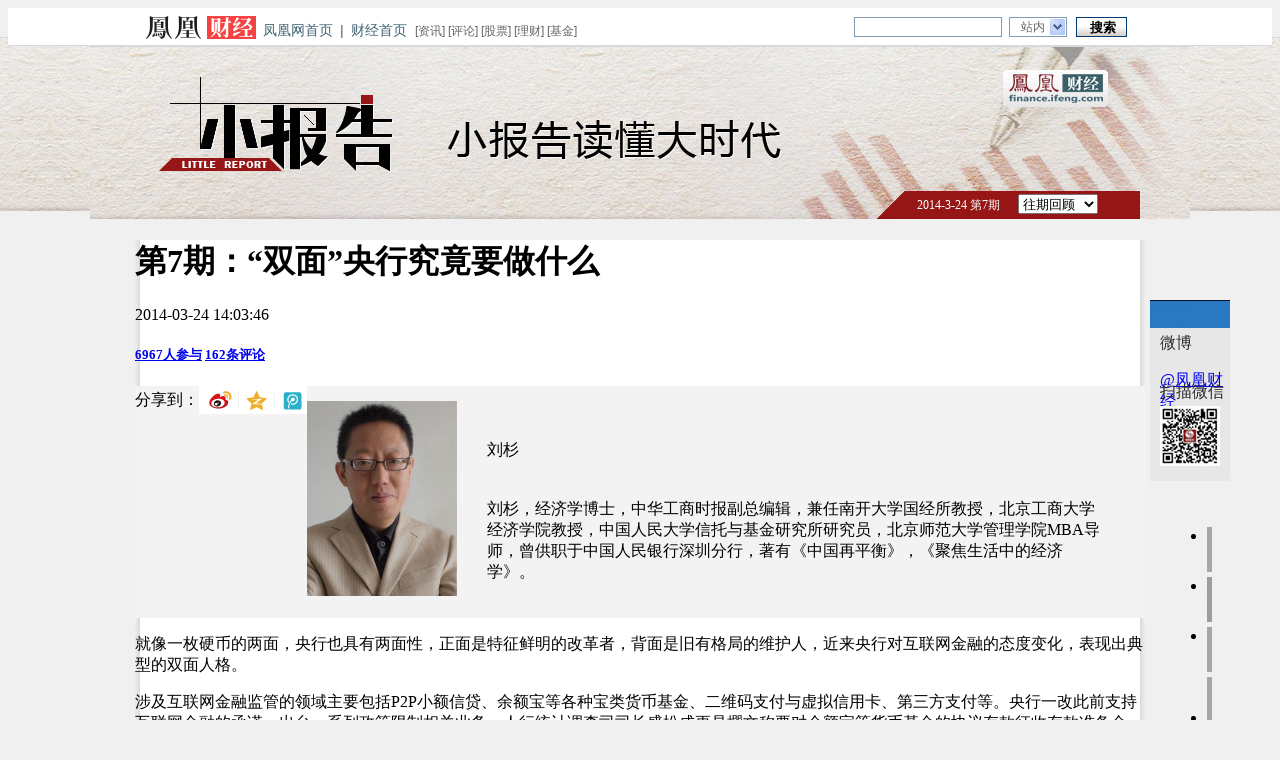

--- FILE ---
content_type: text/html; charset=utf-8
request_url: https://finance.ifeng.com/news/special/xiaobg07/
body_size: 17316
content:
<!DOCTYPE HTML>
<html lang="en-US">
<head>
<!--cmpp:start-->
<meta charset="UTF-8">
<title>第7期：“双面”央行究竟要做什么_财经频道_凤凰网</title>
<meta name="keywords" content="央行,货币" />
<meta name="description" content="" />
<link href="http://y1.ifengimg.com/css/min/basic_new_v2.css" rel="stylesheet">
<link rel="stylesheet" href="http://y2.ifengimg.com/a/2013/1028/page.css" />
<script src="http://y1.ifengimg.com/BX/min/BX.1.0.1.U.js" ></script>
<script src="http://y1.ifengimg.com/scripts/min/ifeng_common_v1.2.js"></script>
<script src="http://y2.ifengimg.com/JCore/min/scroll.v.1.2.js"></script> 
<script src="http://tjs.sjs.sinajs.cn/open/api/js/wb.js"  charset="utf-8"></script>
<script src="http://y2.ifengimg.com/scripts/min/js/jquery-1.5.1.min.js"></script>
<script src="http://y0.ifengimg.com/38716b164e0f5e63/2013/1213/md5.js"></script>
<script>var jq=jQuery.noConflict();</script>
<script>var special = { "url": "http://finance.ifeng.com/news/special/xiaobg07/index.shtml", "summary": "", "title": "第7期：“双面”央行究竟要做什么" };</script>
<style>
body { background:#f0f0f0 url(http://y3.ifengimg.com/38716b164e0f5e63/2014/0228/bk.jpg) repeat-x center 37px; }
.topBanner { background:url(http://y3.ifengimg.com/38716b164e0f5e63/2014/0228/toppic.jpg) no-repeat top center;}
.topDiv{ width:1000px; height:173px; margin:0 auto; position:relative}
.hisDiv{ position:absolute; right:0px; top:145px; background:url(http://y3.ifengimg.com/38716b164e0f5e63/2014/0228/seabk.gif) no-repeat; width:223px; height:28px; font:normal 12px/28px simsun; color:#fff; padding-left:40px}
.hisDiv select{ width:80px; height:20px; margin-left:15px}
.bg { background:none; margin-top:0; }
.bigBg { width:1010px; margin:0 auto; background:#fff url(http://y1.ifengimg.com/a/2013/1127/bigbg.gif) repeat-y top center;}
.txt h3 { margin-top:7px; height:20px; font:16px/20px "microsoft yahei"; }
.txt h4 { height:20px; font:12px/20px "simsun"; }
.txt p { line-height:20px; height:20px; border-bottom:1px solid #606060; }
.summary { width:580px; float:right; display:inline; margin-right:70px; font:14px/26px "microsoft yahei"; padding:15px 0 0 10px; text-indent:2em; background:url(http://y1.ifengimg.com/a/2013/1127/yinhao.gif) no-repeat 8px 20px; }
.num { line-height:20px; height:20px; font-family:"microsoft yahei"; font-size:16px; font-weight:normal; padding:0 3px; font-weight:normal }
.head { width:1000px; margin:0 auto; height:119px; position:relative; padding-top:3px; }
.head .nav { background:url(http://y1.ifengimg.com/a/2013/1127/navbg.gif) no-repeat; width:201px; height:23px; position:absolute; right:-2px; bottom:13px; font:normal 12px/22px simsun; }
.head .nav a { color:#000; padding:0 12px }
.intr{ background:#f3f3f3; margin-top:20px; padding:15px;}
.intr img{ float:left; padding-right:30px}
.intr p{ padding:0 30px 20px 65px; margin:0; text-indent:inherit}
.intr h3{ font:normal 16px/26px "microsoft yahei"; height:26px; padding:20px 65px}
.picP{ text-align:center; padding:20px}
.picList p{ text-align:center; font:normal 14px/20px simsun; padding:15px 0}
.picList li{ border:0}
.btn04, .btn05{ margin-top:60px}
</style>
<!--cmpp:end-->
</head>
<body>
<!--资专题页头代码开始--> 

<style>
.allHeader{ background:#fff; text-align:left; line-height:14px;}
.allHeader a{color:#000;text-decoration:none;}
.allHeader a:hover{color:#000;text-decoration:underline;}
.clear{ clear:both;}
.allHeader .speHeader{ width:988px; height:30px; _height:26px; margin:0 auto; padding:3px 6px; _padding-bottom:0px; background:#fff; font-family:simsun, Arial; font-size:12px;}
.allHeader .speLogo{ float:left; height:23px; padding-top:5px;}
.allHeader .speLogo img{ display:block; border:0px;}
.allHeader .speLink{ float:left; height:18px; font-size:14px; padding-top:12px; color:#416472;}
.allHeader .speLink a{ color:#416472; padding:0px 7px;}
.allHeader .speNav{ float:left; height:16px; padding:14px 10px 0px 1px; color:#666; line-height:12px;}
.allHeader .speNav a{ color:#666;}
.allHeader .navFind{float:right; margin-right:7px; _margin-right:3px; width:273px; padding:5px 0 8px; _padding-bottom:6px;}
.allHeader .navFind span{float:left;}
.allHeader .navFind .headText{width:141px;height:16px; padding:2px 0 0 5px; margin-top:1px !important;*margin-top:0px !important; margin-top:0; margin-right:7px; background:#fff;border:1px solid #819bb4; color:#646464; font-size:12px; line-height:16px;}
.allHeader .navFind .headSel{width:46px; height:18px; margin:1px 9px 0 0; padding:0px 0 0 11px;border:1px solid #819bb4; border-right:none; background:#fff url(http://img.ifeng.com/tres/TemplateRes/14415/14415/images/general_head/nav0416_04.gif) no-repeat right center;font-size:12px;color:#646464; cursor:pointer; line-height:18px;}
.allHeader .navFind .headButton{width:51px; height:20px; padding:1px 0 0 2px; margin:1px 0 0; border:none; background:url(http://img.ifeng.com/tres/TemplateRes/14415/14415/images/general_head/navFind.gif) no-repeat 0 0;color:#000; font-weight:bold; cursor:pointer;}
.allHeader #searchFormOption{position:relative; float:left; z-index:80;}
.allHeader #loginFldselectop{position:absolute; border:1px solid #DFDFDF; top:20px; left:0px; width:73px; background:#fff; z-index:99; margin:0px; padding:0px;}
.allHeader #loginFldselectop li{line-height:20px; height:20px; list-style:none;}
.allHeader #loginFldselectop li a{line-height:20px; height:20px; text-decoration:none; color:#000; padding-left:11px;}
.allHeader .stockList{position:absolute;top:45px;left:0;width:300px; border:1px solid #195184; background:#fff; z-index:999;}
.allHeader .stockList a,.stockList a:visited{color:#0A5EA6;}
.allHeader .stockList .headTab td{border-bottom:1px solid #ECECEC; height:21px!important;*height:20px!important; height:20px; padding-left:12px; text-align:left; color:#333;}
.allHeader .stockList .headTab tr.current{background:#194E80;}
.allHeader .stockList .headTab tr.current td{color:#fff; background:#194E80;}
.allHeader .stockList .headTab tr.current td a{color:#fff;}
.allHeader .stockList .headRed{color:#f00;}
.allHeader .speHeaLin{ background:#d9d9d9; height:1px; line-height:1px; font-size:1px; clear:both;}
</style>
<script src="http://y0.ifengimg.com/20140822/inice.min.js" ></script>
<div class="allHeader" id="allHeader">
<div class="speHeader">        <div class="speLogo">            <a href="http://finance.ifeng.com/" target="_blank"><img src="http://y0.ifengimg.com/a/2015/0922/newlogo/image/logo_finance_s.gif" alt="财经首页" /></a>        </div><div class="speLink"><a href="http://www.ifeng.com/" target="_blank">凤凰网首页</a>|<a href="http://finance.ifeng.com/" target="_blank">财经首页</a></div><div class="speNav">[<a href="http://finance.ifeng.com/news/">资讯</a>] [<a href="http://finance.ifeng.com/opinion/">评论</a>] [<a href="http://finance.ifeng.com/stock/">股票</a>] [<a href="http://finance.ifeng.com/money/">理财</a>] [<a href="http://finance.ifeng.com/fund/">基金</a>] </div>
		<script src="http://m0.ifengimg.com/keywords.js"></script>
		<div class="navFind" style="position:relative; z-index:80;">
			<form id="searchForm" name="searchForm" method="get" action="http://app.finance.ifeng.com/hq/search.php?q=" target="_blank">
				<span>
				<input value="" id="q" name="q" class="headText" onClick="clear_text()" autocomplete="off" onBlur="set_text()" onKeyUp="Suggest_v2_nav.typewrite(value)" onKeyDown="Suggest_v2_nav.move(event)" type="text">
				<input id="bname" name="bname" type="hidden" />
				<input id="sname" name="sname" type="hidden" />
				<input value="输入品牌或车系" id="q_car" name="keywords" class="headText" autocomplete="off" onKeyUp="SuggestCar.typewrite(value)" onFocus="if(value=='输入品牌或车系') {value=''}; SuggestCar.display('inline');" onBlur="if (value=='') {value='输入品牌或车系'};" onKeyDown="SuggestCar.move(event)" style="display: none;" disabled="disabled" type="text">
				</span>
				<div id="searchFormOption"> <span id="loginUl" onClick="clickLoginSelect();" style="cursor:default;" class="headSel">站内</span>
					<ul id="loginFldselectop" style="display: none;" onMouseOut="loginMapOut();" onMouseOver="loginMapOver();">
						<li id="ra1" style="cursor: default;"><a onClick="myclick(this,1)" style="width: 100%; display: block; height: 17px;">站内</a></li>
						<li id="ra2" style="cursor: default;"><a onClick="myclick(this,1)" style="width: 100%; display: block; height: 17px;">站外</a></li>
						<li id="ra3" style="cursor: default;"><a onClick="myclick(this,0)" style="width: 100%; display: block; height: 17px;">证券</a></li>
						<li id="ra4" style="cursor: default;"><a onClick="myclick(this,1)" style="width: 100%; display: block; height: 17px;">汽车</a></li>
						<li id="ra0" style="cursor: default;"><a onClick="myclick(this,1)" style="width: 100%; display: block; height: 17px;">视频</a></li>
					</ul>
				</div>

				<span>
				<input id="searchbutton" value="搜索" class="headButton" style="cursor: pointer;" type="submit">
				</span>
				<div class="clear"></div>
				<div class="stockList" style="display: none;" id="suggest_list" onfocus="Suggest_v2_nav.display('inline')" onblur="" onMouseOver="Suggest_v2_nav.display('inline')" onMouseOut="Suggest_v2_nav.display('none')"></div>
				<div class="clear"></div>
				<input name="c" id="c" value="1" type="hidden">
				<input name="select_type" value="" disabled="disabled" type="hidden">
				<input name="select_code" value="" disabled="disabled" type="hidden">
			</form>
		</div>
			<script> 
			var userCurrentKeyword="";
var search_action_array = ['http://so.v.ifeng.com/video?q=&c=5', 'http://search.ifeng.com/sofeng/search.action?q=&c=1', 'http://sou.ifeng.com/bsearch/bsearch.do?q=', 'http://app.finance.ifeng.com/hq/search.php?q=', 'http://data.auto.ifeng.com/search/search.do'];
var search_array = ['ra0', 'ra1', 'ra2', 'ra3', 'ra4'];
var search_index = 1;
function switch_search(index) {
	document.getElementById('c').value = index == 0 ? 5 : 1;
	document.getElementById('searchForm').action = search_action_array[index];
}
function init_search() {
	switch_search(search_index);
	/*
	document.getElementById('allHeader').addEventListener(search_array, 'click', function(e, obj) {
		//document.getElementById("suggest_list").style.display='none';
		var tmp = 0;
		for (var i = 0; i != search_array.length; i++) {
			if (obj.id == search_array[i]) {
				if (obj.id == 'ra4') {//汽车suggest
					document.getElementById("q").style.display = 'none';
					document.getElementById("q").disabled = true;
					document.getElementById("q_car").style.display = 'block';
					document.getElementById("q_car").disabled = false;
					document.getElementById("suggest_list").innerHTML = '';
				} else {//其他
					document.getElementById("q").style.display = 'block';
					document.getElementById("q").disabled = false;
					document.getElementById("q_car").style.display = 'none';
					document.getElementById("q_car").disabled = true;
					document.getElementById("suggest_list").innerHTML = '';
				}
				tmp = i;
				break;
			}
		}
		search_index = tmp;
		switch_search(tmp);
	})
	*/
	document.getElementById('ra0').onclick = function(){
		document.getElementById("q").style.display = 'block';
		document.getElementById("q").disabled = false;
		document.getElementById("q_car").style.display = 'none';
		document.getElementById("q_car").disabled = true;
		document.getElementById("suggest_list").innerHTML = '';
		search_index = 0;
		switch_search(0);
	}
	document.getElementById('ra1').onclick = function(){
		document.getElementById("q").style.display = 'block';
		document.getElementById("q").disabled = false;
		document.getElementById("q_car").style.display = 'none';
		document.getElementById("q_car").disabled = true;
		document.getElementById("suggest_list").innerHTML = '';
		search_index = 1;
		switch_search(1);
	}
	document.getElementById('ra2').onclick = function(){
		document.getElementById("q").style.display = 'block';
		document.getElementById("q").disabled = false;
		document.getElementById("q_car").style.display = 'none';
		document.getElementById("q_car").disabled = true;
		document.getElementById("suggest_list").innerHTML = '';
		search_index = 2;
		switch_search(2);
	}
	document.getElementById('ra3').onclick = function(){
		document.getElementById("q").style.display = 'block';
		document.getElementById("q").disabled = false;
		document.getElementById("q_car").style.display = 'none';
		document.getElementById("q_car").disabled = true;
		document.getElementById("suggest_list").innerHTML = '';
		search_index = 3;
		switch_search(3);
	}
	document.getElementById('ra4').onclick = function(){
		document.getElementById("q").style.display = 'none';
		document.getElementById("q").disabled = true;
		document.getElementById("q_car").style.display = 'block';
		document.getElementById("q_car").disabled = false;
		document.getElementById("suggest_list").innerHTML = '';
		search_index = 4;
		switch_search(4);
	}
	

	//document.getElementById('searchForm').q.focus();
	document.getElementById('searchForm').q.value = PH_HOTWORDS[1];
}
function clickLoginSelect() {
	document.getElementById("suggest_list").style.display = 'none'; //关闭当前显示的suggest_list
	if (document.getElementById("loginFldselectop").style.display == "block") {
		document.getElementById("loginFldselectop").style.display = "none";
	} else {
		document.getElementById("loginFldselectop").style.display = "block";
		selectlist();
	}
}
function myclick(obj,hotword) {
	document.getElementById('searchForm').q.value = userCurrentKeyword==""?PH_HOTWORDS[hotword]:userCurrentKeyword;
	document.getElementById('searchForm').q_car.value = userCurrentKeyword==""?"输入品牌或车系":userCurrentKeyword;
	document.getElementById("loginUl").innerHTML = obj.innerHTML;
	document.getElementById("loginFldselectop").style.display = "none";
}
function selectlist() {
	var liObj = document.getElementById("loginFldselectop").getElementsByTagName("li");
	for (var j = 0; j < liObj.length; j++) {
		liObj[j].onmouseover = function() {
			this.style.background = "#e7e7e7";
			this.getElementsByTagName("a")[0].style.color = "black";
		}
		liObj[j].onmouseout = function() {
			this.style.background = "white";
			this.getElementsByTagName("a")[0].style.color = "black";
		}
		liObj[j].onclick = function() {
 
			document.getElementById("loginFldselectop").style.display == "none";
		}
	}
}
var loginMapTimeoutId;
function loginMapOver() {
	if (loginMapTimeoutId) clearTimeout(loginMapTimeoutId);
}
function loginHide() {
	document.getElementById("loginFldselectop").style.display = "none";
}
function loginMapOut() {
	if (loginMapTimeoutId) clearTimeout(loginMapTimeoutId);
	loginMapTimeoutId = setTimeout("loginHide()", 500);
}
/*
function clear_text() {
	(document.getElementById("q").value == PH_HOTWORDS[1]) ? (document.getElementById("q").value = "") : "";
}*/
function clear_text() {
	document.getElementById("q").value = ((document.getElementById("q").value == PH_HOTWORDS[0] ) || (document.getElementById("q").value ==PH_HOTWORDS[1])) ? "" : document.getElementById("q").value;
}

function set_text() {
	var loginUlVal = document.getElementById("loginUl").innerHTML;
	var inputVal = loginUlVal == "证券" ? PH_HOTWORDS[0] : PH_HOTWORDS[1];
	var nowData = document.getElementById("q").value;
	document.getElementById("q").value = (nowData == inputVal) || (nowData == "") ? inputVal : nowData;
}
var Suggest_v2_nav = {
	line: 0,
	count: 0,
	keyword: "",
	move: function(_evt) {
		switch (_evt.keyCode) {
			case 38: // up
				if (this.line > 1) {
					document.getElementById("suggest_" + this.line).className = "";
					this.line = this.line - 1;
					document.getElementById("suggest_" + this.line).className = "current";
				}
				break;
			case 40: // down
				if (this.line > 0 && this.line < this.count) {
					document.getElementById("suggest_" + this.line).className = "";
				}
				if (this.line < this.count) {
					this.line = this.line + 1;
					document.getElementById("suggest_" + this.line).className = "current";
				}
				break;
			case 13: // enter
				if (this.line >= 1 && this.line <= this.count) {
					document.searchForm.select_type.disabled = false;
					document.searchForm.select_code.disabled = false;
					document.searchForm.select_type.value = suggest_json[this.line - 1]["t"];
					document.searchForm.select_code.value = suggest_json[this.line - 1]["c"];
				}
				break;
			default:
				break;
		}
	},
	display: function(_display) {
		if (_display == "inline") {
			var table_html = document.getElementById("suggest_list").innerHTML;
			if (table_html != "") {
				document.getElementById("suggest_list").style.display = _display;
			}
		} else if (_display == "none") {
			document.getElementById("suggest_list").style.display = _display;
		}
	},
	mark_keyword: function(_str, _keyword) {
		return _str.replace(_keyword, "<font class='red bold'>" + _keyword + "</font>");
	},
	work: function() {
		if (search_index != 3) {
			return;
		}
		var _type_conf = {
			"stock": "股票",
			"fund": "基金",
			"hkstock": "港股",
			"forex": "外汇",
			"bond": "债券"
		};
		var table_html = "";
		this.line = 0;
		this.count = 0;
		document.searchForm.select_type.disabled = true;
		document.searchForm.select_code.disabled = true;
		document.searchForm.select_type.value = "";
		document.searchForm.select_code.value = "";
		for (var i = 0; i < suggest_json.length; i++) {
			this.count++;
			var code = suggest_json[i]["c"];
			var symbol = suggest_json[i]["s"];
			var name = suggest_json[i]["n"];
			var pinyin = suggest_json[i]["p"];
			var type = suggest_json[i]["t"];
			var _type = _type_conf[type];
			var bgcolor = "";
			if (i % 2 == 1) {
				bgcolor = "bgcolor='#F5F5F5'";
			}
 
			if (type == "forex") {
				table_html += "  <tr id=\"suggest_" + (parseInt(i) + 1) + "\" onmouseover=\"javascript:this.className='current';this.style.cursor='pointer'\" onmouseout=\"javascript:this.className=''\" onclick=\"javascript:window.open('http://finance.ifeng.com/app/hq/" + type + "/" + symbol + "/')\" >";
			}
			else {
				table_html += "  <tr id=\"suggest_" + (parseInt(i) + 1) + "\" onmouseover=\"javascript:this.className='current';this.style.cursor='pointer'\" onmouseout=\"javascript:this.className=''\" onclick=\"javascript:window.open('http://finance.ifeng.com/app/hq/" + type + "/" + code + "/')\" >";
			}
			table_html += "    <td " + bgcolor + ">" + Suggest_v2_nav.mark_keyword(symbol.toUpperCase(), this.keyword.toUpperCase()) + "</td>";
			table_html += "    <td " + bgcolor + ">" + Suggest_v2_nav.mark_keyword(name, this.keyword) + "</td>";
			table_html += "    <td " + bgcolor + ">" + Suggest_v2_nav.mark_keyword(pinyin.toUpperCase(), this.keyword.toUpperCase()) + "</td>";
			table_html += "    <td " + bgcolor + ">" + _type + "</td>";
			table_html += "  </tr>";
		}
		if (table_html != "") {
			table_html = "<table width='100%' border='0' cellspacing='0' cellpadding='0' class='tab'>" + table_html + "</table>";
		}
		document.getElementById("suggest_list").innerHTML = table_html;
		if (table_html != "") {
			Suggest_v2_nav.display("inline");
		} else {
			Suggest_v2_nav.display("none");
		}
	},
	typewrite: function(_keyword) {
		var search_name = document.getElementById("loginUl").innerHTML;
		userCurrentKeyword = _keyword;
		if (_keyword != this.keyword && search_name == '证券') {
			this.keyword = _keyword;
			var oHead = document.getElementsByTagName('HEAD').item(0);
			var oScript = document.createElement("script");
			oScript.type = "text/javascript";
			oScript.src = "http://app.finance.ifeng.com/hq/suggest_v2.php?t=all&q=" + _keyword + "&cb=Suggest_v2_nav.work();";
			oHead.appendChild(oScript);
		}
	}
}
 
//function document.getElementById() {return document.getElementById(arguments[0]);}
function $T() { return document.getElementsByTagName(arguments[0]); }
function $C() { return document.createElement(arguments[0]); }
String.prototype.trim = function() {//用正则表达式将前后空格用空字符串替代
	return this.replace(/(^\s*)|(\s*$)/g, "");
}
 
var SuggestCar =
{
	line: 0,
	count: 0,
	request_url: 'http://car.auto.ifeng.com/lib/car/suggest_jsonp.php',
	keyword: '',
	form_name: 'searchForm',
	show_list_id: 'suggest_list',
	move: function(_evt) {
		switch (_evt.keyCode) {
			case 38: //up
				if (this.line > 1) {
					document.getElementById('suggest_' + this.line).className = '';
					this.line = this.line - 1;
					document.getElementById('suggest_' + this.line).className = 'current';
				}
				break;
			case 40: //down
				if (this.line > 0 && this.line < this.count) {
					document.getElementById('suggest_' + this.line).className = '';
				}
				if (this.line < this.count) {
					this.line = this.line + 1;
					document.getElementById('suggest_' + this.line).className = 'current';
				}
				break;
			case 13: //enter
				if (this.line >= 1 && this.line <= this.count) {
					eval('document.' + this.form_name + '.bname.value = "' + suggest_json[this.line - 1][0] + '";');
					eval('document.' + this.form_name + '.sname.value = "' + suggest_json[this.line - 1][1] + '";');
					eval('document.' + this.form_name + '.keyword.value="";');
				}
				break;
			default:
				break;
		}
	},
	display: function(_display) {
		if (_display == 'inline') {
			var table_html = document.getElementById(this.show_list_id).innerHTML;
			if (table_html != '') {
				document.getElementById(this.show_list_id).style.display = _display;
			}
		}
		else if (_display == 'none') {
			document.getElementById(this.show_list_id).style.display = _display;
		}
	},
	mark_keyword: function(_str, _keyword) {
		return _str.replace('<font color=red>' + _keyword.trim() + '</font>', '<font class="headRed bold">' + _keyword.trim() + '</font>');//100320
	},
	work: function() {
		var table_html = '';
		this.line = 0;
		this.count = 0;
 
		for (var i = 0; i < suggest_json.length; i++) {
			this.count++;
			var brand_name = suggest_json[i][0]; //品牌
			var serial_name = suggest_json[i][1]; //车系
			var search_content = suggest_json[i][2]; //匹配的完整内容(品牌+车系)
 
			var bgcolor = '';
			if (i % 2 == 1) {
				bgcolor = 'bgcolor="#F5F5F5"';
			}
			table_html += '<tr id="suggest_' + (parseInt(i) + 1) + '" onmouseover="javascript:this.className=\'current\'; this.style.cursor=\'pointer\'" onmouseout="javascript:this.className=\'\'" onclick="javascript:window.open(\'http://data.auto.ifeng.com/search/search.do?keywords=' + escape(brand_name) + '&sname=' + escape(serial_name) + '\')">';
			table_html += '<td ' + bgcolor + '>' + SuggestCar.mark_keyword(search_content, this.keyword) + '</td>';
			table_html += '</tr>';
 
			//将第一个模糊匹配值存数bname和sname
			if (i == 0) {
				document.getElementById("bname").value = brand_name;
				document.getElementById("sname").value = serial_name;
			}
		}
		if (table_html != '') {
			table_html = '<table width="100%" border="0" cellspacing="0" cellpadding="0" class="headTab">' + table_html + '</table>';//100320
		}
 
		document.getElementById(this.show_list_id).innerHTML = table_html;
 
		if (table_html != '') {
			SuggestCar.display('inline');
		}
		else {
			SuggestCar.display('none');
			document.getElementById(this.show_list_id).style.display = 'none';
		}
	},
	typewrite: function(_keyword) {
		userCurrentKeyword = _keyword;
		if (_keyword != this.keyword) {
			this.keyword = _keyword;
			var oHead = $T('HEAD').item(0);
			var oScript = $C('script');
			oScript.type = 'text/javascript';
			//oScript.src='http://car.auto.ifeng.com/lib/car/suggest_jsonp.php?keyword='+_keyword.trim()+'&callback=SuggestCar.work();';
			oScript.src = this.request_url + '?keyword=' + _keyword.trim() + '&callback=SuggestCar.work();';
			oHead.appendChild(oScript);
		}
	}
}
 
</script>
<script>init_search();</script>
</div>
<div class="speHeaLin"></div>
</div>
<!--专题页头代码结束-->
<!--专题页头代码结束-->
<script>
var comment_json = {
	'docUrl':special.url,
	'docName':special.title,
	'skey':'48ff33',
	'pagesize':parseInt(0),
	'isSpecial':parseInt(1),
	'isMatch':parseInt(0),
	'cmtBox':parseInt(1),
	'banner':'',
	'sns':1,
	'status':parseInt(1),
	'countIds':[{'specCmt':'comment_countall','specAllCmt':'comment_count'},{'specCmt':'comment_countal8','specAllCmt':'comment_count9'},{'specCmt':'specCmt07','specAllCmt':''},{'specCmt':'jyf_share_comment','specAllCmt':''},{'specCmt':'','specAllCmt':'wxgxspecmt'}],
	'links':['viewAllComment01','showAllComment01','viewAllComment05','showAllComment05','viewAllComment08','showAllComment08','viewAllComment09','showAllComment09','specCmtUrl','sepAllCmt06','wxgxspeAllcmt']
};

var bds_config = {
	'bdText' : '【'+comment_json.docName+'】'+special.summary.slice(0,50),
	'wbUid' : '1988800805',
	'snsKey' : {
		'tsina' : '11599477',
		'tqq' : '015d9c0b71ce4e42bbc75ec2ca209490'
	},
	'searchPic':'1'
};
</script>
<script>
    var picl="http://y0.ifengimg.com/38716b164e0f5e63/2014/0220/pic.png";
    function shareweibo(){
        var sss = document.URL ;
        var str_share = "http://service.weibo.com/share/share.php?url="+encodeURIComponent(sss)+"&title="+encodeURIComponent(bds_config.bdText)+"&pic="+encodeURIComponent(picl)+"&appkey=11599477&ralateUid=1988800805&searchPic=true&sudaref=s.share.baidu.com";
        window.open(str_share);
    }
    function sharetecent(){
        var str_sharetecent = 'http://v.t.qq.com/share/share.php?title='+encodeURIComponent(bds_config.bdText)+'&url='+encodeURIComponent(document.location)+'&appkey=801cf76d3cfc44ada52ec13114e84a96&searchPic=true';
        window.open(str_sharetecent);
    }
    function shareqzone(){
        var str_shareqzone = 'http://sns.qzone.qq.com/cgi-bin/qzshare/cgi_qzshare_onekey?url='+encodeURIComponent(document.location)+'&title='+encodeURIComponent(bds_config.bdText)+'&appkey=801cf76d3cfc44ada52ec13114e84a96&searchPic=true';
        window.open(str_shareqzone);
    }
    var specialUrl = "http://comment.ifeng.com/count_http://news.ifeng.com/mainland/special/fanfu/guanxi.shtml";
    getcomments();
    function getcomments() {
        var id="#wxgxspecmt";
        var pecid="#wxgxspeAllcmt";
        // var thisinfo = $(id);
        var docurl=comment_json.docUrl;
        var docname=comment_json.docName;
        var skeyWprds ="Ifeng888"+docname+docurl;
        var skey=hex_md5(skeyWprds).substr(2,6);
        var strinfo = "http://comment.ifeng.com/viewspecial.php?docName="+encodeURIComponent(docname)+"&docUrl="+encodeURIComponent(docurl)+"&skey="+skey;
        //jq(pecid).href=strinfo;
        jq(pecid).attr('href',strinfo)
        var thisurl = "http://comment.ifeng.com/getspecial.php?job=1&format=js&docurl="+docurl;
        var results = getScript_cds(thisurl,getCommentCount_v2,id);
    }
    function getCommentCount_v2(aid)
    {
        var data =commentJsonVarStr___;

        var allcount = data.count;//count;
        jq(aid).text(allcount);
    }
</script>
<div class="topBanner">
	<div class="topDiv">
<div class="hisDiv">2014-3-24 第7期
<select  id="seletBack">
<option>往期回顾</option>
<option value="http://finance.ifeng.com/news/special/xiaobg05/">第5期</option>
<option value="http://finance.ifeng.com/news/special/xiaobg04/">第4期</option>
<option value="http://finance.ifeng.com/news/special/2014lianghui/xiaobg03.shtml">第3期</option>
<option value="http://finance.ifeng.com/news/special/fgwqlfs/">第2期</option>
<option value="http://finance.ifeng.com/news/special/bjczbf/">第1期</option>
</select>
</div>
<script>
jq('#seletBack').change(function() {
var checkValue=jq("#seletBack").val();
window.open(checkValue);
});
</script>
</div>
</div>

</div>
<div class="bigBg">
	<div class="main">
		<div class="w680">
			<div class="artical-tit">
				<h1 class="artical_topic">第7期：“双面”央行究竟要做什么</h1>
				<div class="smallTit"> <span class="date">2014-03-24 14:03:46</span>
					<h5 class="comment"> <span class="cmt" title="查看评论" style=" background-image:none; padding-right:0px;"> <a href="javascript:void(0);" id="viewAllComment01"><span id="comment_countall" style="margin:0px;">6967</span>人参与</a><a href="javascript:void(0);" id="showAllComment01" style="display:none"><span id="comment_countall_2" style="margin:0px;">0</span>条主评论</a> </span> <span class="cmt" title="查看评论"> <a href="javascript:void(0);" id="viewAllComment05"><span id="comment_count" style="margin-right:0px;">162</span>条评论</a><a href="javascript:void(0);" id="showAllComment05" style="display:none"><span id="comment_count_2" style="margin-right:0px;">0</span>条总评论</a> </span> </h5>
					<!-- Baidu Button BEGIN -->
					<style>
						.share-bar-btn a{float:left;display:block;width:36px!important;height:28px!important;margin:0!important;padding:0!important;background:url(http://y1.ifengimg.com/e01ed39fc2da5d4a/2013/0722/sharebg.gif) no-repeat!important}
						.share-bar-btn span{float:left;line-height:28px;}
						.share-bar-btn .bds_tsina{background-position:0 0!important;}
						.share-bar-btn a.bds_tsina:hover{background-position:0 -114px!important;opacity:1.0!important;filter:alpha(opacity=100)!important;}
						.share-bar-btn .bds_qzone{background-position:0 -38px!important;}
						.share-bar-btn a.bds_qzone:hover{background-position:0 -152px!important;opacity:1.0!important;filter:alpha(opacity=100)!important;}
						.share-bar-btn .bds_tqq{background-position:0 -76px!important;}
						.share-bar-btn a.bds_tqq:hover{background-position:0 -190px!important;opacity:1.0!important;filter:alpha(opacity=100)!important;}
						</style>
					<div id="bdshare" class="bdshare_t bds_tools get-codes-bdshare share-bar-btn" data="{'text':'第7期：“双面”央行究竟要做什么'}','url':'http://finance.ifeng.com/news/special/xiaobg07/index.shtml'}"> <span>分享到：</span> <a class="bds_tsina"></a> <a class="bds_qzone"></a> <a class="bds_tqq"></a> </div>
					<!-- Baidu Button END --> 
				</div>
			</div>
			<div class="artical">
				<div class="intr clearfix">
					<img src="http://y1.ifengimg.com/a/2014_10/028a364d5f189c4.jpg" width="150" height="195" alt="刘杉" title="刘杉" />
					<h3>刘杉</h3>
					<p>刘杉，经济学博士，中华工商时报副总编辑，兼任南开大学国经所教授，北京工商大学经济学院教授，中国人民大学信托与基金研究所研究员，北京师范大学管理学院MBA导师，曾供职于中国人民银行深圳分行，著有《中国再平衡》，《聚焦生活中的经济学》。
</p>
				</div>
				<p><font face="楷体, 楷体_gb2312">就像一枚硬币的两面，央行也具有两面性，正面是特征鲜明的改革者，背面是旧有格局的维护人，近来央行对互联网金融的态度变化，表现出典型的双面人格。</font></p>

				
		<p>涉及互联网金融监管的领域主要包括P2P小额信贷、余额宝等各种宝类货币基金、二维码支付与虚拟信用卡、第三方支付等。央行一改此前支持互联网金融的承诺，出台一系列政策限制相关业务，人行统计调查司司长盛松成更是撰文称要对余额宝等货币基金的协议存款征收存款准备金，这让央行的形象由“小清新”一下子变成了“收租婆”。</p>	

<p>或许意识到负面评价影响甚大，央行不仅召开座谈会，而且在3月24日公开回答了有关互联网金融的一些问题。央行称，二维码支付业务和虚拟信用卡业务只是暂停，不会终止；网络支付管理办法重心不在具体额度上，而在风险控制上；鼓励互联网金融发展创新理念不变，监管遵循五大原则。</p>
<p><b>央行表示，对互联网金融要予以适度监管，不宜管得过多过死，要为创新和发展留有余地和空间。</b></p>	
		
					<p>这样的表态似乎缓和了央行与业界的冲突，显示出其支持金融创新的开明态度，不过，从央行对互联网金融充满矛盾的举措看，也暴露出其自身地位的尴尬。</p>

	<p>央行地位本身就具有两面性，一方面是中央银行，另一方面也是国家机关，在体现专业货币管理能力同时，又具有权力机构的保守与傲慢。央行进退失据，至少在三个方面令人汗颜。</p>

	<p><b>其一，程序不正义。</b></p>

<p>尽管央行在公开回复中罗列了二维码支付与虚拟信用卡的诸多安全隐患，显得专业性十足，但技术性话语无法掩盖背后看不见的利益之手。</p>


<p>金融监管包括事前、事中与事后三部分。事前监管为合规审查，事中监管为合规运营，事后监管包括救济与责任追究。中信银行与支付宝、腾讯发行虚拟信用卡，事前已通过监管部门报批，手续齐备，但在发布业务消息后，却遭到央行叫停，这样的做法有违常理。既然虚拟信用卡已经获准发行，监管当局理应做过风险评估，业务尚未开展，风险事件也无发生，自然没有叫停的道理。合理的推论只有两种，一种是事前监管有如儿戏，没有搞清风险所在即予放行，事后不得不翻烧饼；另一种是遭到外部力量干预，迫于压力被迫叫停。作为具有国际影响力的中央银行，犯低级错误的概率不会大，保护旧有利益格局的想法更符合现实。</p>


<p><b>其二，选择性执法。</b></p>

<p>盛松成司长要求对货币基金的协议存款征收存款准备金，理论上不无道理。协议存款与一般性存款不同，不受存款准备金制度规制，这就产生无限创造货币的可能，的确给央行流动性管理带来困难。</p>

<p>不过问题在于，协议存款并非货币基金发明，保险资金以及一些非金融机构，长期以来就在银行做协议存款，此协议存款与货币基金协议存款并无二致，同样都没有存款准备金，同样使银行通过“派生存款”机制无限创造货币，而此前未见央行对这一做法有过异议。此番板子打在余额宝等货币基金身上，属于典型的“选择性执法”，看人下菜碟，不仅有失公允，更突显监管者的目的功利。</p>

<p><b>其三，霸王条款。</b></p>


<p>“央妈”不仅管银行，还管消费者。此前央行发布的《支付机构网络支付业务管理办法》（意见稿），对第三方支付转账、消费额度进行限制，如单笔消费不得超过5000元，月累计不能超过1万元；单笔转账不能超过1000元，年累计不能超过1万元等。</p>


<p>这种做法名义上是保护消费者权益，骨子里是维护银行利益。无论是网络银行，还是手机银行，均没有如此低的转账与消费限制。如果银行能够有效控制风险，那么即便懒政，也可以将银行风控办法移植到第三方支付公司，而无须一限了之。央行今天强调监管重心不在额度上的表态，实际是外界压力下的自清。</p>

<p>央行目前正在承受两方面的压力，一面来自银行与银联，一面来自市场与业界，虽然央行不断权衡利弊，但复杂的利益纠葛使央行无法摆脱俗人的行事逻辑。</p>

<p>央行官员普遍具有较高的学术水准，大多属于开明的市场经济派，作为个体，他们睿智，作为官员，一样无法摆脱官场显规则，也不得不为维护国有经济而“讲政治”。</p>


<p>互联网金融的本质当然是金融，没有监管不可能，而最值得期待的监管应是一视同仁。能否做到这一点，不得而知。不过，互联网金融还得感谢互联网，不仅仅是技术创新改变了金融生态，更是网络传播改变了权力格局。央行虽功利，但并不敢蜕变为保守派，这就让互联网金融存在着可贵的发展空间。</p>
				<p><b>（稿件版权归凤凰财经所有，未经许可，严禁转载！）</b></p>
			</div>
			<div class="cover">
				<div class="cover_tit">往期回顾</div>
				<div class="scrCover clearfix">
<div class="btn04" id="pre_30"></div>
<div class="scrollList_30">
<div id="photolist_30" class="photolist">
<ul class="picList clearfix">







<li>
<a href="http://finance.ifeng.com/news/special/xiaobg05/" target="_blank" title=""><img src="http://y1.ifengimg.com/a/2014_12/a815671dab1dc1d.jpg" alt="京津冀" width="180" height="125" /></a> 
<p>央行要帮银联分杯羹？</p>
</li>
<li>
<a href="http://finance.ifeng.com/news/special/xiaobg04/" target="_blank" title=""><img src="http://y3.ifengimg.com/a/2014_12/a68d7fa71fe27ec.jpg" alt="京津冀" width="180" height="125" /></a> 
<p>肖钢应该砍掉“一只手”</p>
</li>
<li>
<a href="http://finance.ifeng.com/news/special/xiaobg03/" target="_blank" title=""><img src="http://y2.ifengimg.com/a/2014_11/6294e8851e005f5.jpg" alt="周小川" width="180" height="125" /></a> 
<p>周小川暗示了什么</p>
</li>
<li>
<a href="http://finance.ifeng.com/news/special/fgwqlfs/" target="_blank" title=""><img src="http://y2.ifengimg.com/a/2014/0304/2.jpg" alt="权利" width="180" height="125" /></a> 
<p>发改委哪些权力不会放手
</p>
</li>
<li>
<a href="http://finance.ifeng.com/news/special/bjczbf/" target="_blank" title=""><img src="http://y2.ifengimg.com/a/2014/0304/1.jpg" alt="京津冀" width="180" height="125" /></a> 
<p>如何让北京放下沉重包袱</p>
</li>
</ul>
</div>
</div>
<div class="btn05" id="next_30"></div>
</div>
			</div>
			<div class="mt45"> 
				<!--评论代码开始--> 
				<div style="width:680px; margin: 0 auto;">
					<!--
<script>
/*
var comment_json = {
	'docUrl':'',
	'docName':'',
	'skey':'',
	'pagesize':parseInt(),
	'isSpecial':parseInt(),
	'isMatch':parseInt(),
	'cmtBox':parseInt(,
	'banner':'',
	'sns':parseInt(),
	'status':parseInt(),
	'countIds':[{'specCmt':'','specAllCmt':''}],
	'links':['','']
};

var bds_config = {
	'bdText' : '【comment_jsom.docName】专题摘要',
	'wbUid' : '官方微博id}',
	'snsKey' : {
		'tsina' : '11599477',
		'tqq' : '015d9c0b71ce4e42bbc75ec2ca209490'
	},
	'searchPic':'1'
};*/
</script>
-->
<style>
.cmtBox{margin:0 auto;font-family:宋体;position:relative;}
.cmtBox a{color:#004276;}
.cmtBox select,.cmtBoxinput{font-size:12px;}
.cmtBox .tit02{text-indent:9px; font:18px "微软雅黑";padding:8px 0;border-top:4px solid #000;background:#fff;margin:10px 0 0;}
.cmtBox .cmtShare{font-family:"宋体";font-size:12px;position:absolute;right:0px;top:10px;*top:22px;}/*130726a*/
.cmtBox .cmtShare a{float:left;margin-right:3px;text-indent:0px}/*130726a*/
.cmtBox .cmtShare span{padding-top:6px;float:left;color:#2f2f2f}/*130726a*/
.cmtBox .cmtShare img{padding-left:2px;padding-top:3px}/*130726a*/
.cmtBox .t_c1{border-top:4px solid #754382;}
.cmtBox .t_c2{border-top:4px solid #4b568f;}
.cmtBox .t_c3{border-top:4px solid #9f1b0f;}
.cmtBox .t_c4{border-top:4px solid #3f70b2;}
.cmtBox .t_c5{border-top:4px solid #6d9191;}
.cmtBox .t_c6{border-top:4px solid #32527b;}
.cmtBox .t_c7{border-top:4px solid #dddddd;}
.cmtBox .commentLoginBox{background:#f4f4f4;padding:0 10px 10px;border-top:1px solid #ddd;}
.cmtBox .commentLogin{padding:10px 0 0;}
.cmtBox .commentLogin input{font-size:12px;line-height:18px;padding-top:2px}
.cmtBox #num02{color:#444;}
.cmtBox #num02 .d01{float:left;width:370px;padding:6px 0 0;}
.cmtBox #num02 .d03{float:right;width:103px;}
.cmtBox #num03 .d01{float:left;padding:6px 0 0;}
.cmtBox .userInfo{color:#004276;height:24px;line-height:24px;}
.cmtBox .userInfo em{font-weight:bold;}
.cmtBox .commentCon{margin:20px 0 10px;background:#fff;border:1px solid #ddd;position:relative;overflow:hidden}
.cmtBox .textCon{background:url(http://img.ifeng.com/page/dot.gif) repeat-x bottom;padding:16px 0 10px 10px;}
.cmtBox .textCon.none{background:none;}
.cmtBox .textCon .pic{width:56px;height:56px;float:left;padding:0 10px}
.cmtBox .textCon .pic img{padding:2px;border:1px solid #ccc;width:50px;}
.cmtBox .textDet{overflow:hidden; zoom:1;}
.cmtBox .textDet .user{color:#999;padding:0 19px 0 0;}
.cmtBox .textDet .user span{float:right;}
.cmtBox .textDet .t{font-size:14px;line-height:24px;color:#2b2b2b;padding:4px 19px 26px 0;}
.cmtBox .textDet .fuc{color:#004276;padding:0 19px 0 0;text-align:right}
.cmtBox .textDet .fuc a{color:#004276;}
.cmtBox .from{float:left;color:#999;}
.cmtBox .view{text-align:right;color:#444;float:right;padding-top:8px;}
.cmtBox .icon_arrow{position:absolute;top:-11px;left:47%;width:15px;height:11px; background:url(http://res.img.ifeng.com/685a818075b4d83c/2011/0824/i_s2.gif) no-repeat top center;}
.cmtBox .replyBox{width:95%;border:1px solid #ddd;background:#f9f9fa;padding:10px;margin:10px 0 0;position:relative;}
.cmtBox .replyBox .icon{width:11px;height:8px;right:47px;position:absolute;top:-8px;background:url(http://res.img.ifeng.com/685a818075b4d83c/2011/0824/i_s.gif) no-repeat top center;}
.cmtBox .replyBox .close{width:14px;height:14px;position:absolute;right:7px;top:10px;}
.cmtBox .replyBox .close a{background:url(http://res.img.ifeng.com/685a818075b4d83c/2011/0824/i_close.gif) no-repeat top center;width:14px;height:14px;display:block;}
.cmtBox .replyBox .name{padding-bottom:8px;}
.cmtBox .btn2_c{background:url(http://y1.ifengimg.com/2f86f1d4ae63c9a4/2012/1128/btn_tj.gif) no-repeat;width:55px;float:right;height:29px;border:0;cursor:pointer;}
.cmtBox .speccurrent013{background:url(http://y1.ifengimg.com/2f86f1d4ae63c9a4/2012/1128/btn_tj.gif) no-repeat -209px 0;}
.cmtBox .ipt02 {border:solid 1px #ddd;font-size:12px;background:#fff;width:80px;height:18px;padding:3px 0 0 5px;color:#999;margin-left:5px;}
.cmtBox .input_bd03{border:1px solid #9fd0e6;color:#666;}
.cmtBox p.bord{border:1px solid #ddd;background:#fff;margin-top:13px;height:90px;overflow:hidden;padding:0 0 0 5px;}
.cmtBox .textLogin2{color:#666;font-size:12px;height:83px;width:100%;padding-top:5px;background:#fff url(http://img.ifeng.com/page/ifengLogo2.gif) no-repeat center center;resize:none;border:none;_margin-left:-2px;resize:none;outline:none;}
.cmtBox .btn2{background:url(http://y1.ifengimg.com/58114ce5495e21c0/2012/1010/btn2.gif) no-repeat scroll;display:block;height:29px;width:103px;border:0;cursor:pointer;}
.cmtBox .btn3 {text-align:center;background:url(http://y1.ifengimg.com/2f86f1d4ae63c9a4/2012/1128/btn_zc02.gif) no-repeat;width:54px;cursor:pointer;height:24px;border:0;margin-left:9px;}
.cmtBox .speccurrent011{background:url(http://y1.ifengimg.com/2f86f1d4ae63c9a4/2012/1128/btn_zc02.gif) -205px 0;text-decoration:none;}
.cmtBox .speccurrent012{background:url(http://y1.ifengimg.com/2f86f1d4ae63c9a4/2012/1128/btn_zc02.gif) -419px 0;}
.cmtBox .inputcheckbox{vertical-align:middle;}
.cmtBox .spe05{float:right;padding:0}
.cmtBox #specLogin .btn3{color:#2B2B2B;font-size:12px;line-height:22px;width:52px;height:24px;background:url(http://y1.ifengimg.com/2f86f1d4ae63c9a4/2012/1128/btn_zc02.gif);text-align:center;cursor:pointer;margin-left:9px;border:0;}
.cmtBox #specLogin .speccurrent01{background:url(http://y1.ifengimg.com/2f86f1d4ae63c9a4/2012/1128/btn_zc02.gif) -205px 0;text-decoration:none;}
.cmtBox #specLogin .speccurrent02{background:url(http://y1.ifengimg.com/2f86f1d4ae63c9a4/2012/1128/btn_zc02.gif) -419px 0;} 
.cmtBox .submitcmtcurr{background:url(http://y1.ifengimg.com/58114ce5495e21c0/2012/1010/btn2_hover.gif) repeat scroll;border:0;display:block;height:29px;width:103px;cursor:pointer;}
.cmtBox #specLogin .input_bd02{border:1px solid #9fd0e6;color:#666;}
/*白版分享*//*130716a*/
.cmtBox .share-bar-btn a{float:left;display:block;width:36px!important;height:28px!important;margin:0!important;padding:0!important;background:url(http://y1.ifengimg.com/e01ed39fc2da5d4a/2013/0722/sharebg.gif) no-repeat!important}
.cmtBox .share-bar-btn span{{float:left;line-height:28px;padding-top:0;}}
.cmtBox .share-bar-btn .bds_tsina{background-position:0 0!important;}
.cmtBox .share-bar-btn a.bds_tsina:hover{background-position:0 -114px!important;opacity:1.0!important;filter:alpha(opacity=100)!important;}
.cmtBox .share-bar-btn .bds_qzone{background-position:0 -38px!important;}
.cmtBox .share-bar-btn a.bds_qzone:hover{background-position:0 -152px!important;opacity:1.0!important;filter:alpha(opacity=100)!important;}
.cmtBox .share-bar-btn .bds_tqq{background-position:0 -76px!important;}
.cmtBox .share-bar-btn a.bds_tqq:hover{background-position:0 -190px!important;opacity:1.0!important;filter:alpha(opacity=100)!important;}
/*黑版评论*/
.cmtBox2{margin:0 auto;font-family:宋体;position:relative;}
.cmtBox2 a,.cmtBox2 a:visited,.cmtBox2 a:hover{color:#9e9e9e;}
.cmtBox2 select,.cmtBox2 input{font-size:12px;}
.cmtBox2 .tit02{text-indent:9px; font:18px "微软雅黑"; padding:8px 0; background:#000; margin:10px 0 0; color:#fff; border-top:5px solid #242424;}
.cmtBox2 .cmtShare{font-family:"宋体";font-size:12px;position:absolute;right:0px;top:10px;*top:22px;}/*130726a*/
.cmtBox2 .cmtShare a{float:left;margin-right:3px;text-indent:0px}/*130726a*/
.cmtBox2 .cmtShare span {padding-top:6px;float:left;color:#fff}/*130726a*/
.cmtBox2 .cmtShare img {padding-left:2px;padding-top:3px}/*130726a*/
.cmtBox2 .t_c1{border-top:4px solid #754382;}
.cmtBox2 .t_c2{border-top:4px solid #4b568f;}
.cmtBox2 .t_c3{border-top:4px solid #9f1b0f;}
.cmtBox2 .t_c4{border-top:4px solid #3f70b2;}
.cmtBox2 .t_c5{border-top:4px solid #6d9191;}
.cmtBox2 .t_c6{border-top:4px solid #32527b;}
.cmtBox2 .t_c7{border-top:4px solid #dddddd;}
.cmtBox2 .commentLoginBox{background:#232323;padding:0 10px 10px;border-top:1px solid #333;color:#9e9e9e;}
.cmtBox2 .commentLogin{padding:10px 0 0;}
.cmtBox2 .commentLogin input{font-size:12px; line-height:18px; padding-top:2px; color:#a1a1a1;background-color:#000;}
.cmtBox2 #num02{ color:#444;}
.cmtBox2 #num02 .d01{ float:left; width:370px; padding:6px 0 0;}
.cmtBox2 #num02 .d03{ float:right; width:103px;}
.cmtBox2 #num03 .d01{float:left;padding:6px 0 0;}
.cmtBox2 .userInfo{color:#a1a1a1; height:24px; line-height:24px;}
.cmtBox2 .userInfo em{font-weight:bold;}
.cmtBox2 .commentCon{margin:20px 0 10px;background:#000;border:1px solid #333;position:relative;overflow:hidden}
.cmtBox2 .textCon{background:url(http://y2.ifengimg.com/58114ce5495e21c0/2013/0228/line.gif) repeat-x bottom; padding:16px 0 10px 10px;}
.cmtBox2 .textCon.none{ background:none;}
.cmtBox2 .textCon .pic{width:50px;height:54px;float:left;padding:0 10px}
.cmtBox2 .textDet{overflow:hidden; zoom:1;}
.cmtBox2 .textDet .user{ color:#666; padding:0 19px 0 0;}
.cmtBox2 .textDet .user span{ float:right;}
.cmtBox2 .textDet .t{ font-size:14px; line-height:24px; color:#999; padding:4px 19px 26px 0;}
.cmtBox2 .textDet .fuc {color: #666;padding: 0 19px 0 0;text-align: right}
.cmtBox2 .fuc .cRed{ color:#a26a00}
.cmtBox2 .user a{ color:#666;}
.cmtBox2 .textDet .fuc a{color:#666;}
.cmtBox2 .textDet .fuc a:hover{color:#666;}
.cmtBox2 .from{ float:left; color:#999;}
.cmtBox2 .view{ padding:0 10px; text-align:right; color:#444; float:right;padding-top:8px;}
.cmtBox2 .view .cRed{ color:#a26a00}
.cmtBox2 .icon_arrow{position:absolute;top:-10px;left:47%;width:15px;height:11px;background:url(http://y2.ifengimg.com/2f86f1d4ae63c9a4/2012/0803/arrow02.gif) no-repeat top center;}
.cmtBox2 .replyBox{ width:95%; border:1px solid #2f2f2f; background:#000; padding:10px; margin:10px 0 0; position:relative;}
.cmtBox2 .replyBox .icon{width:11px; height:8px; right:52px; position:absolute; top:-8px;background:url(http://y1.ifengimg.com/2f86f1d4ae63c9a4/2012/1219/i_s2_b.gif) no-repeat top center;}
.cmtBox2 .replyBox .close{ width:14px; height:14px; position:absolute; right:7px; top:10px;}
.cmtBox2 .replyBox .close a{background:url(http://img.ifeng.com/page/i_close_b.gif) no-repeat top center;width:14px;height:14px;display:block;}
.cmtBox2 .replyBox .name{ padding-bottom:8px;}
.cmtBox2 .btn2_c{background:url(http://y1.ifengimg.com/2f86f1d4ae63c9a4/2012/1128/btn_tj.gif) no-repeat;width:55px;float:right;height:29px;border:0;cursor:pointer;}
.cmtBox2 .speccurrent013{background:url(http://y1.ifengimg.com/2f86f1d4ae63c9a4/2012/1128/btn_tj.gif) no-repeat -209px 0;}
.cmtBox2 .ipt02 {border:solid 1px #2f2f2f; font-size:12px;background:#000;width:80px; height:18px; padding:3px 0 0 5px; color:#999; margin-left:5px; border:1px solid #000;}
.cmtBox2 .replyBox .ipt02{ border:1px solid #2f2f2f;}
.cmtBox2 .input_bd03{border:1px solid #9fd0e6;color:#666;}
.cmtBox2 p.bord{border:1px solid #303030;background:#000;margin-top:13px;height:90px;overflow:hidden;padding:0 0 0 5px;}
.cmtBox2 .textLogin2{color:#666;font-size:12px;border:none;width:100%;height:83px; padding:5px 0 0;_margin-left:-2px;background:#000 url(http://y2.ifengimg.com/2f86f1d4ae63c9a4/2012/0803/logo.gif) no-repeat center center; resize:none;scrollbar-face-color:#ccc;scrollbar-arrow-color:#fff;scrollbar-shadow-color:#000;scrollbar-track-color:#2a2a2a;scrollbar-3dlight-color:#000;scrollbar-3dlight-color:#000;outline:none;}
.cmtBox2 .btn2 {background: url(http://y1.ifengimg.com/58114ce5495e21c0/2012/1010/btn2.gif) no-repeat scroll 0 0 transparent;width:103px; height:29px; cursor:pointer; border:0;}
.cmtBox2 .btn3{background:url(http://y1.ifengimg.com/2f86f1d4ae63c9a4/2012/1219/btn_zc.gif) no-repeat;border:none;cursor:pointer;height:24px;margin-left:9px;text-align:center;width:52px;color:#a1a1a1; font-size:12px;}
.cmtBox2 .speccurrent011{color:#fff;background:url(http://y1.ifengimg.com/2f86f1d4ae63c9a4/2012/1219/btn_zc.gif) -206px 0;text-decoration:none;}
.cmtBox2 .speccurrent012{color:#fff;background:url(http://y1.ifengimg.com/2f86f1d4ae63c9a4/2012/1219/btn_zc.gif) -419px 0;}
.cmtBox2 .inputcheckbox{vertical-align:middle;}
.cmtBox2 .spe05{float:right;padding:0}
.cmtBox2 #specLogin .btn3{font-size:12px;line-height:22px;width:52px;height:24px;background:url(http://y1.ifengimg.com/2f86f1d4ae63c9a4/2012/1219/btn_zc.gif);text-align:center;cursor:pointer;margin-left:9px;border:0;}
.cmtBox2 #specLogin .speccurrent01{text-decoration:none;background:url(http://y1.ifengimg.com/2f86f1d4ae63c9a4/2012/1219/btn_zc.gif) -206px 0;}
.cmtBox2 #specLogin .speccurrent02{background:url(http://y1.ifengimg.com/2f86f1d4ae63c9a4/2012/1219/btn_zc.gif) -417px 0;}
.cmtBox2 .submitcmtcurr{background:url(http://y1.ifengimg.com/58114ce5495e21c0/2012/1010/btn2_hover.gif) repeat scroll;border:0;display:block;height:29px;width:103px;cursor:pointer;}
#specLogin .input_bd02{border:1px solid #2f2f2f;}
/*黑版分享*//*130716a*/
.cmtBox2 .share-bar-btn a{float:left;display:block;width:36px!important;height:28px!important;margin:0!important;padding:0!important;background:url(http://y1.ifengimg.com/e01ed39fc2da5d4a/2013/0722/sharebg-black.gif) no-repeat!important}
.cmtBox2 .share-bar-btn span{float:left;line-height:28px;padding-top:0;}
.cmtBox2 .share-bar-btn .bds_tsina{background-position:0 0!important;}
.cmtBox2 .share-bar-btn a.bds_tsina:hover{background-position:0 -114px!important;opacity:1.0!important;filter:alpha(opacity=100)!important;}
.cmtBox2 .share-bar-btn .bds_qzone{background-position:0 -38px!important;}
.cmtBox2 .share-bar-btn a.bds_qzone:hover{background-position:0 -152px!important;opacity:1.0!important;filter:alpha(opacity=100)!important;}
.cmtBox2 .share-bar-btn .bds_tqq{background-position:0 -76px!important;}
.cmtBox2 .share-bar-btn a.bds_tqq:hover{background-position:0 -190px!important;opacity:1.0!important;filter:alpha(opacity=100)!important;}
</style>
<div class="cmtBox clearfix" id="cmtBox">
	<div class="tit02" id="banner">网友评论</div>
    <div id="sns" style="display:none;">
     <div class="cmtShare">
		<div id="bdshare" class="bdshare_t bds_tools get-codes-bdshare share-bar-btn">
		<span>分享到：</span>
		<a class="bds_tsina"></a>
		<a class="bds_qzone"></a>
		<a class="bds_tqq"></a>
		</div>
		<script id="bdshare_js" data="type=tools&amp;uid=0" ></script>
		<script id="bdshell_js"></script>
		<script>
		document.getElementById("bdshell_js").src = "http://bdimg.share.baidu.com/static/js/shell_v2.js?cdnversion=" + Math.ceil(new Date()/3600000)
		</script>
		</div>
	</div>
	<div class="commentLoginBox clearfix"><div class="commentLogin clearfix" id="cmtInput"><form action='http://my.ifeng.com/?_c=index&_a=login' method='post' id='spec_frm'><input type='hidden' name='backurl' id="specBackUrl" value='' /><div id='specLogin'><div class="view"><a href="javascript:void(0);">共有<span id="specAllCmt01" class="cRed"><em><img src="http://y1.ifengimg.com/38716b164e0f5e63/2013/0506/rdn_5187729b09a68.gif" width="13" height="13" /></em></span>人参与</a>　<a href="javascript:void(0);">评论<span id="specCmt01" class="cRed"><em><img src="http://y1.ifengimg.com/38716b164e0f5e63/2013/0506/rdn_5187729b09a68.gif" width="13" height="13" /></em></span>条</a></div><label style="vertical-align:middle">用户名</label><input class='ipt02 inputcheckbox' id='spec_uname' name='uname' onmouseover='this.className="ipt02 inputcheckbox input_bd02"' onmouseout='this.className="ipt02 inputcheckbox"'/>&nbsp;&nbsp;<label style="vertical-align:middle">密码</label><input class='ipt02 inputcheckbox' id='spec_pass' type='password' name='pass' onmouseover='this.className="ipt02 inputcheckbox input_bd02"' onmouseout='this.className="ipt02 inputcheckbox"'/><input type="submit" class="btn3 inputcheckbox" id="cmtfrmbutton" value="登 录" onMouseOver="this.className='btn3 speccurrent01 inputcheckbox';" onMouseOut="this.className='btn3 inputcheckbox';"><input type="button" class="btn3 inputcheckbox" value="注 册" onMouseOver="this.className='btn3 speccurrent01 inputcheckbox';" onMouseOut="this.className='btn3 inputcheckbox';"></div><div class="userInfo" id="specLogined" style="display:none"></div></form><form name='commentForm' id='specCmt_frm' action='http://comment.ifeng.com/post.php' method='post' target='_blank'><p class="bord"><textarea name='content' id='spec_content' class='textLogin2'>文明上网，不传谣言，登录评论！</textarea></p><input type="hidden" value="" name="docName" id="specdocName"/><input type="hidden" value="" name="docUrl" id="specdocUrl"/></form><div id="num02"><p class="d01">所有评论仅代表网友意见，凤凰网保持中立</p><p class="d03"><input type="button" id="submitForm" value="" class="btn2" onMouseOver="this.className='submitcmtcurr'" onMouseOut="this.className='btn2'"/></p></div></div><div class="commentCon clearfix" id="cmtlistdiv"></div><div class="view clearfix" id="total"><a href="javascript:void(0);">共有<span class="cRed" id="specAllCmt"><em><img src="http://y1.ifengimg.com/38716b164e0f5e63/2013/0506/rdn_5187729b09a68.gif" width="13" height="13" /></em></span>人参与</a>　<a href="javascript:void(0);">评论<span class="cRed" id="specCmt"><em><img src="http://y1.ifengimg.com/38716b164e0f5e63/2013/0506/rdn_5187729b09a68.gif" width="13" height="13" /></em></span>条(查看)</a></div></div>
<div style="display:none;"><img src="http://res.img.ifeng.com/685a818075b4d83c/2011/0824/i_close.gif" width="15" height="14"/><input type="hidden" value="" id="prid"/></div></div>
<script src="http://y1.ifengimg.com/2011/08/16/18102732.js"></script>
<script src="http://y2.ifengimg.com/58114ce5495e21c0/2013/1120/newComment.js"></script>
				</div>
				<!--评论代码结束--> 
			</div>
		</div>
	</div>
	<!--131127a begin-->
	<style>
.clear { clear: both; }
.speFooter { width: 1000px; height: 72px; margin: 0 auto; clear: both; text-align: center; line-height: 24px; font-family: Arial, simsun; font-size: 12px; }
.speFooter a { text-decoration: none; }
.speFooter a:hover { text-decoration: underline; }
.speFooter .footLink { line-height: 22px; }
.speFooter .footLink a { padding: 0px 8px; }
.speFooter .copyright { line-height: 22px; }
.clear { clear: both; }
.speFooter ul, .chaFotNav li { margin: 0px; padding: 0px; }
.speFooter li { list-style: none; }
</style>
<div class="speFooter">
  <div class="footLink">
    <a href="http://www.ifeng.com/corp/about/intro/" target="_blank">凤凰新媒体介绍</a>|<a href="http://ir.ifeng.com/" target="_blank">投资者关系 Investor Relations</a>|<a href="http://biz.ifeng.com/" target="_blank">广告服务</a>|<a href="http://career.ifeng.com/" target="_blank">诚征英才</a>|<a href="http://www.ifeng.com/corp/privacy/" target="_blank">保护隐私权</a>|<a href="http://www.ifeng.com/corp/exemption/" target="_blank">免责条款</a>|<a href="http://www.ifeng.com/corp/feedback/" target="_blank">意见反馈</a>|<a href="http://phtv.ifeng.com/intro/" target="_blank">凤凰卫视介绍</a>
  </div>
  <div class="copyright">
    凤凰新媒体 版权所有<br />
    Copyright &copy; 2013 Phoenix New Media Limited All Rights Reserved.
  </div>
</div>
<script>
  var sta_collection_time = new Date().getTime();
</script>
<script src="http://y0.ifengimg.com/20140429/sta_collection.3.3.15.min.js" id="sta_collection_new"></script>
<script src="http://m0.ifengimg.com/ifeng/sources/120331-iImpression.js"></script>
<script>try{aptracker.collection();}catch(e){}</script>
<!-- START WRating v1.0 -->
<script type="text/javascript" src="http://y2.ifengimg.com/e01ed39fc2da5d4a/2014/0113/wrating.js">
</script>
<script type="text/javascript">
var vjAcc="860010-2063990101";
var wrUrl="http://ifeng.wrating.com/";
vjTrack("");
</script>
<noscript><img src="http://ifeng.wrating.com/a.gif?a=&c=860010-2063990101" width="1" height="1"/></noscript>
<!-- END WRating v1.0 -->
<!--[if !IE]>iheader.130710<![endif]-->
	<style>
	.speFooter { margin-top:10px; }
	</style>
	<!--131127a end--> 
</div>
</div>
<!--131112a begin-->
<style>
.fixed { height: 48px; left: 55%; margin-top: 320px; padding-left: 450px; position: fixed; top: 50%; _top:60%; width: 49px; z-index: 99;}
.fixed a { background: url("http://img.ifeng.com/tres/finance/10/2013/0401/256_11055426110_20130401131701.gif") no-repeat scroll right center transparent; display: block; height: 48px; width: 49px; z-index: 99;}
.fixed a:hover { background: url("http://img.ifeng.com/tres/finance/10/2013/0401/256_11055426111_20130401131701.gif") no-repeat scroll right center transparent;}
.ie6{ _position:absolute; _margin-top:0; _top:expression(documentElement.scrollTop+(documentElement.clientHeight-this.offsetHeight)/2)} /* ie6 fixed hack */
 /*关注订阅*/
.box0y{position: fixed;display:block; right:50px; top:300px;}
.ie6{_position:absolute; _margin-top:100px; _top:expression(documentElement.scrollTop+(documentElement.clientHeight-this.offsetHeight)/2)} /* ie6 fixed hack */
.z_menu{ background:url(http://y2.ifengimg.com/a/2014_08/4f13429152f5ccd.jpg) no-repeat;width:80px;height:181px;}/*130704a*/
.box0y .tit02{ font-size:14px;font-family:微软雅黑; color:#fff;line-height:26px; height:26px;padding-left:5px;}
.box0y .tit02 a{ color:#fff;}
.box0y .tit02 a:hover{ color:#fff;}
.kehu{ width:80px; height:100px;}
.kehu .tit03{line-height:28px; height:28px;padding-left:10px;font-family:微软雅黑; color:#2b2b2b;}
.kehu img{ padding-left:10px;}
.weibo {width:80px; height:52px;}
.weibo .tit03{font-family:微软雅黑; color:#2b2b2b;padding:7px 0 0 10px;}
.weibo p{font-family:微软雅黑; color:#004ae0; padding-left:10px;}
.box01 .weibo p a{color:#004ae0;}
.weixin{ height:98px; width:80px; margin-top:0px}
.weixin .tit03{ line-height:28px; height:28px; padding-left:10px; font-family:微软雅黑; color:#2b2b2b;}
.weixin img{ padding-left:10px;}
.boxR{ width:45px; height:245px; margin-top:30px; overflow:hidden; margin-left:17px;}/*130704a*/
.boxR .pic03 a:hover{ background:url('http://y1.ifengimg.com/9949a678442334cc/2013/0516/rdn_5194396406c95.jpg') no-repeat; width:39px; height:39px;}
.boxR ul .one a{ background:url(http://y0.ifengimg.com/e01ed39fc2da5d4a/2013/0711/icon_r1.gif) no-repeat top left;width:45pxpx; height:13px; display:block; margin-bottom:5px; color:#fff; text-align:center; padding-top:32px;}/*130711a*/
.boxR ul .one a:hover{ background:url(http://y0.ifengimg.com/e01ed39fc2da5d4a/2013/0711/icon_r1.gif) no-repeat top right;}/*130711a*/
.boxR ul .kongj a{background:url(http://y1.ifengimg.com/e01ed39fc2da5d4a/2013/1018/002.jpg) no-repeat top left;width:45pxpx; height:13px; display:block; margin-bottom:5px; color:#fff; text-align:center; padding-top:32px;}
.boxR ul .kongj a:hover{background:url(http://y1.ifengimg.com/e01ed39fc2da5d4a/2013/1018/00.jpg) no-repeat top right;}
.boxR ul .one_y a{ background:url(http://y0.ifengimg.com/e01ed39fc2da5d4a/2013/0711/icon_r2.gif) no-repeat left top;width:45px; height:13px; display:block; margin-bottom:5px; color:#fff; text-align:center; padding-top:32px;}/*130711a*/
.boxR ul .one_y a:hover{ background:url(http://y0.ifengimg.com/e01ed39fc2da5d4a/2013/0711/icon_r2.gif) no-repeat right top;}/*130711a*/
.boxR ul .two a{ background:url(http://y0.ifengimg.com/e01ed39fc2da5d4a/2013/0709/r_04.gif) no-repeat; width:45px; height:13px; display:block; margin-bottom:5px; color:#fff; text-align:center; padding-top:32px;}/*130704a*/
.boxR ul .two a:hover{ background:url(http://y0.ifengimg.com/e01ed39fc2da5d4a/2013/0709/r_04a.gif) no-repeat;}/*130704a*/
.boxR ul .thre a{ background:url(http://y0.ifengimg.com/e01ed39fc2da5d4a/2013/0709/r_05.gif) no-repeat;width:45px; height:13px; display:block; margin-bottom:5px; color:#fff; text-align:center; padding-top:32px;}/*130704a*/
.boxR ul .thre a:hover{ background:url(http://y0.ifengimg.com/e01ed39fc2da5d4a/2013/0709/r_05a.gif) no-repeat;}/*130704a*/
.wqhg{ width:700px; overflow:hidden;}
.pinl{ padding-top:30px;}
.quy a{ width:87px; height:179px; display:block;}
</style>
<div class="box0y ie6">
	<div class="boxy01">
	<div class="z_menu">
		<div class="tit02" ><a style="display:none;" href="http://finance.ifeng.com/news/special/2014lianghui/" target="_blank">进入主专题</a></div>
		<div class="weibo">
			<div class="tit03">微博</div>
			<p><a href="http://weibo.com/financeifeng" target="_blank">@凤凰财经</a></p>
		</div>
		<div class="weixin">
			<div class="tit03">扫描微信</div>
			<div><img src="http://y1.ifengimg.com/a/2014_09/f59763d3f87281d.jpg" width="60" height="60" alt="微信" title="微信"></div>
		</div>
	</div>
</div>
	<div class="boxR">
		<ul>
			<li class="one"><a href="javascript:void(0);" alt="分享到微博" title="分享到微博" onclick="shareweibo();"></a></li>
			<li class="kongj"><a href="javascript:void(0);" alt="分享到空间" title="分享空间" onclick="shareqzone();"></a></li>
			<li class="one_y"><a href="javascript:void(0);" alt="分享到腾讯" title="分享到腾讯" onclick="sharetecent();"></a></li>
			<li class="two"><a id="wxgxspeAllcmt" alt="发表评论" title="发表评论"><span id="wxgxspecmt">171</span></a></li>
			<li class="thre"><a href="javascript:scroll(0,0)" alt="返回顶部" title="返回顶部"></a></li>
		</ul>
	</div>
</div>
<!--131112a end--> 
<script>
	var scroll_30= new ifeng_Scroll("photolist_30","pre_30","next_30");
	scroll_30.Speed=5; 
	scroll_30.IsSmoothScroll= false;
	scroll_30.IsAutoScroll = false; 
	scroll_30.PauseTime = 2000;
	scroll_30.Direction = "E"; 
	scroll_30.Step =1;
	scroll_30.ControllerType = "click";
	scroll_30.Init();
	scroll_30.Start();
	jQuery('.btn04').hover(function(){
		jQuery(this).addClass('hover');
	},function(){
		jQuery(this).removeClass('hover');
	});
	jQuery('.btn05').hover(function(){
		jQuery(this).addClass('hover');
	},function(){
		jQuery(this).removeClass('hover');
	})
</script>
</html>